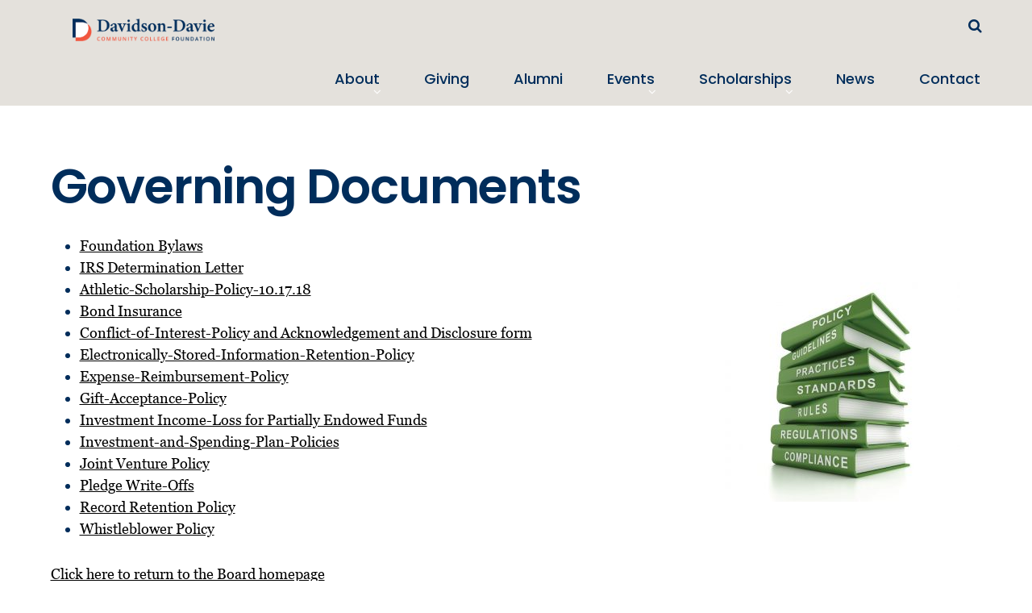

--- FILE ---
content_type: text/css
request_url: https://davidsondaviefoundation.org/wp-content/themes/sfwd-child/style.css?ver=1728014469
body_size: 6261
content:
/*
Theme Name: DCCC Foundation Child Theme
Author: Semper Fi Web Design
Author URI: http://semperfiwebdesign.com
License: GNU General Public License v2 or later
Template: responsive
*/


@import url("../responsive/style.css");
@import 'https://maxcdn.bootstrapcdn.com/font-awesome/4.6.3/css/font-awesome.min.css';
@import 'https://fonts.googleapis.com/css?family=Montserrat|Poppins:500,600';
/*font-family: 'Poppins', sans-serif;*/
@font-face {
	font-family: 'Georgia';
	src: url('Georgia.eot');
	src: url('./fonts/Georgia.eot?#iefix') format('embedded-opentype'),
		url('./fonts/Georgia.woff2') format('woff2'),
		url('./fonts/Georgia.woff') format('woff'),
		url('./fonts/Georgia.ttf') format('truetype'),
		url('./fonts/Georgia.svg#Georgia') format('svg');
	font-weight: 400;
	font-style: normal;
}

@font-face {
	font-family: 'Helvetica Neue';
	src: url('./fonts/HelveticaNeue-Medium.eot');
	src: url('./fonts/HelveticaNeue-Medium.eot?#iefix') format('embedded-opentype'),
		url('./fonts/HelveticaNeue-Medium.woff2') format('woff2'),
		url('./fonts/HelveticaNeue-Medium.woff') format('woff'),
		url('./fonts/HelveticaNeue-Medium.ttf') format('truetype'),
		url('./fonts/HelveticaNeue-Medium.svg#HelveticaNeue-Medium') format('svg');
	font-weight: 500;
	font-style: normal;
}
body {
	font-family: 'Georgia', serif;
	background-color: #fff;
	color: #002d5b;
	font-size: 18px;
	font-weight: 400;
	line-height: 26px;
	overflow-x: hidden;
}
#container {
	max-width: 100%;
	padding: 0;
	background-color: transparent;
}
.container {
	max-width: 1155px;
	margin: auto;
	padding-left: 15px;
}
.container.small {
	max-width: 985px;
	padding: 0;
}
.container.vsmall{
	max-width: 945px;
	padding: 0;
}
.container.nopadding{
	padding: 0;
}
.skip-container {
	display: none;
}
.container,
.clearfix {
	zoom: 1;
	clear: both;
}
.container:before,
.container:after,
.clearfix:before,
.clearfix:after {
	content: "";
	display: table;
}
.container:after,
.clearfix:after {
	clear: both;
}
*,
*:before,
*:after {
	-webkit-box-sizing: border-box;
	-moz-box-sizing: border-box;
	box-sizing: border-box;
	outline: 0;
}
#widgets a {
	text-decoration: underline;
}


/* ------------------ FONTS ---------------------*/
 h1, h2, h3, h4, h5, h6, h1 a, h2 a, h3 a, h4 a, h5 a, h6 a {
	font-family: 'Poppins', sans-serif;
	font-weight: 600;
	color: #0b5c8c;
	letter-spacing: -0.02em;
}
h1,
.h1-style {
	font-size: 60px;
	font-family: 'Poppins', sans-serif;
	font-weight: 600;
	color: #002d5b;
	letter-spacing: -0.02em;
}
h2,
.h2-style {
	font-size: 45px;
	font-family: 'Poppins', sans-serif;
	font-weight: 600;
	color: #002d5b;
	letter-spacing: -0.02em;
}
h3,
.h3-style {
	font-size: 30px;
	font-family: 'Poppins', sans-serif;
	font-weight: 600;
	color: #f15740;
	letter-spacing: -0.02em;
}
.bimg {
	background-size: cover;
	background-position: center center;
	background-repeat: no-repeat;
}
a {
	font-family: georgia, palatino, serif;
	color: #000;
	text-align: left;
	line-height: 27px;
	font-weight: 500;
	text-decoration: underline;
}
a:hover,
a:focus,
a:active {
	outline: 0;
}
h1 a,
h2 a,
h3 a,
h4 a,
h5 a,
h6 a {
	text-transform: none;
}
.title-404 {
	color: #454545;
}
#wrapper {
	border: 0;
	-ms-border-radius: 0px;
	-o-border-radius: 0px;
	-moz-border-radius: 0px;
	-webkit-border-radius: 0px;
	border-radius: 0px;
	padding: 0;
	margin-top: 100px;
	position: static;
	margin: 0;
	background-color: transparent;
}
input[type=text],
input[type=url],
input[type=password],
input[type=tel],
input[type=number],
input[type=email],
textarea,
select,
.widget-wrapper select,
.widget-wrapper input[type="text"],
.widget-wrapper input[type="password"],
.widget-wrapper input[type="email"] {
	outline: 0px;
	border: 0px;
	padding: 0 20px;
	width: 100%;
	font-family: 'Poppins', sans-serif;
	font-size: 16px;
	line-height: 39px;
	font-weight: 500;
	color: #999999;
	border-style: solid;
	border-width: 1px;
	border-color: #cccccc;
	-webkit-transition: all 0.25s ease-out 0s;
	-moz-transition: all 0.25s ease-out 0s;
	-ms-transition: all 0.25s ease-out 0s;
	-o-transition: all 0.25s ease-out 0s;
	transition: all 0.25s ease-out 0s;
	-webkit-box-shadow: none;
	-ms-box-shadow: none;
	-o-box-shadow: none;
	-moz-box-shadow: none;
	box-shadow: none;
}
input[type=file] {
	height: auto !important;
}
select {
	font-family: 'Poppins', sans-serif;
	-webkit-appearance: none;
	-moz-appearance: none;
	appearance: none;
	cursor: pointer;
	-webkit-transition: all 0.25s ease-out 0s;
	-moz-transition: all 0.25s ease-out 0s;
	-ms-transition: all 0.25s ease-out 0s;
	-o-transition: all 0.25s ease-out 0s;
	transition: all 0.25s ease-out 0s;
	height: 50px;
	background: #fff;
	width: 100%;
	color: #999999;
	-moz-border-radius: 5px;
	-o-border-radius: 5px;
	-ms-border-radius: 5px;
	-webkit-border-radius: 5px;
	border-radius: 5px;
	border-style: solid;
	border-width: 1px;
	border-color: #cccccc;
	outline: none;
	padding-left: 20px;
	position: relative;
	font-size: 11px;
	letter-spacing: 1px;
	background-image: url(images/down_arrow.png);
	background-size: 13px 9px;
	background-position: 98% center;
	background-repeat: no-repeat;
}
input[type="button"],
input[type="submit"],
button {
	font-family: 'Poppins', sans-serif;
	background-color: #f15740;
	color: #ffffff;
	text-transform: uppercase;
	font-size: 16px;
	line-height: 1;
	padding: 17px 29px;
	text-align: center;
	background-image: none;
	border: 0;
	font-weight: 500;
	-webkit-transition: all 0.25s ease-out 0s;
	-moz-transition: all 0.25s ease-out 0s;
	-ms-transition: all 0.25s ease-out 0s;
	-o-transition: all 0.25s ease-out 0s;
	transition: all 0.25s ease-out 0s;
	-webkit-appearance: none;
	-moz-appearance: none ;
	appearance: none;
	text-shadow: none;
	letter-spacing: 2px;
/*	margin-top: 20px;*/
}
input[type="reset"]:hover, input[type="button"]:hover, input[type="submit"]:hover{
	border: 0;
}
#searchform input[type="submit"]{
	padding: 11px;
}
a.button {
	font-family: 'Poppins', sans-serif;
	background-color: #f15740;
	color: #ffffff;
	text-transform: uppercase;
	font-size: 16px;
	line-height: 1;
	padding: 17px 29px;
	text-align: center;
	background-image: none;
	border: 0;
	font-weight: 500;
	-webkit-transition: all 0.5s ease-out 0s;
	-moz-transition: all 0.5s ease-out 0s;
	-ms-transition: all 0.5s ease-out 0s;
	-o-transition: all 0.5s ease-out 0s;
	transition: all 0.5s ease-out 0s;
	-webkit-appearance: none;
	-moz-appearance: none ;
	appearance: none;
	text-shadow: none;
	position: relative;
	letter-spacing: 2px;
}
a.button:hover {
	background: none;
	border:0;
	background-color:#72635d;
	color: #ffffff;
	text-decoration: none;
}
input[type="reset"]:hover,
input[type="button"]:hover,
input[type="submit"]:hover {
	background: none;
	background-color:#72635d;
	color: #ffffff;
}
.home .grid{
	margin-bottom: 0;
}
.section{
	padding: 90px 0;
}
.section.grey{
	background-color: #f5f5f5;
}
#header {
	width: 100%;
	top: 0;
	left: 0;
	background-color: #E4E1DC;
	height: auto;
	z-index: 100;
	position: static;
}
.validation_error,
.validation_message {
	color: #ff0000;
}
.gfield_error input {
	border-color: #ff0000;
}

.search_wrap {
	float: right;
	width: auto;
}
.search_wrap #searchform {
	width: 0;
	margin: auto;
	padding: 17px 0;
	overflow: hidden;
	float: left;
	-webkit-transition: all 0.5s ease-out 0s;
	-moz-transition: all 0.5s ease-out 0s;
	-ms-transition: all 0.5s ease-out 0s;
	-o-transition: all 0.5s ease-out 0s;
	transition: all 0.5s ease-out 0s;
}
.search_wrap #searchform.active {
	width: 200px;
	margin-right: 10px;
}
.search_wrap #searchform input.search {
	overflow: hidden;
	line-height: 30px;
	font-size: 12px;
	border: 0;
}
.search_wrap .sicon {
	padding: 17px 0;
	float: left;
	cursor: pointer;
	font-size: 18px;
	line-height: 30px;
	color: #002D5B;
}

#header #logo{
	display: none;
}


.banner .container{
	position: relative;
}
.banner #logo{
	position: absolute;
	margin: 30px 0;
	top: 0;
	right: 0;
	z-index: 10;
}
.banner #logo a{
	display: block;
}
#slider{
	position: relative;
}
.slide{
	max-height: 800px;
	background-position: center top;
}
#slider .container{
	padding: 0;
}
#slider .content_wrap{
	padding: 15px;
	background-color: rgba(255, 255, 255, 0.5);
	margin-top: 230px;
}
#slider .content_wrap .stext {
	color: #002d5b;
	font-size: 48px;
	line-height: 1.5;
	letter-spacing: -0.02em;
	font-weight: 600;
	font-family: 'Poppins', sans-serif;
	text-shadow: 0px 4px 6px rgba(0, 0, 0, 0.2);
}
#slider .content_wrap .btext {
	font-size: 600;
	color: #002d5b;
	font-size: 80px;
	letter-spacing: -0.02em;
	line-height: 88px;
	text-shadow: 0px 4px 6px rgba(0, 0, 0, 0.2);
	font-family: 'Poppins', sans-serif;
}
#slider .content_wrap .stext p,
#slider .content_wrap .btext p,
#slider .content_wrap .button_wrap p {
	margin: 0;
}
#slider .flex-direction-nav {
	position: absolute;
	top: 50%;
	left: 0;
	height: 17px;
	width: 100%;
	-ms-transform: translateY(-50%);
	-moz-transform: translateY(-50%);
	-o-transform: translateY(-50%);
	-webkit-transform: translateY(-50%);
	transform: translateY(-50%);
}
#slider .flex-prev, #slider .flex-next{
	font-size: 0;
	height: 17px;
	width: 11px;
	display: block;
}
#slider .flex-nav-prev{
	position: absolute;
	left: 20px;
	top: 0;
	height: 17px;
	width: 11px;
}
#slider .flex-nav-next{
	position: absolute;
	top: 0;
	right: 20px;
	height: 17px;
	width: 11px;
}
#slider .flex-prev:before{
	content : "\f104";
	font-family: FontAwesome;
	font-size: 30px;
	color: #ffffff;
	text-align: left;
	letter-spacing: 0.1em;
	line-height: 18px;
}
#slider .flex-next:before{
	content : "\f105";
	font-family: FontAwesome;
	font-size: 30px;
	color: #ffffff;
	text-align: left;
	letter-spacing: 0.1em;
	line-height: 18px;
}
.donate_block{
	text-align: center;
	background-color: #002d5b;
	font-size: 24px;
	color: #fff;
	text-align: left;
	line-height: 63px;
	font-family: 'Poppins', sans-serif;
}
.donate_block img{
	margin-right: 20px;
}
.donate_block a.button{
	margin-left: 26px;
	display: inline-block;
	padding: 16px 10px;
	font-size: 16px;
}
.donate_block p {
	display: inline-block;
	margin: 0;
}
.section .icon, .section .title-blk{
	text-align: center;
}
.section .icon{
	margin-bottom: 40px;
}
.content_section .caption{
	margin: 30px 0;
	text-align: center;
	font-size: 16px;
	font-family: 'Poppins', sans-serif;
}
.cols2{
	float: left;
	width: 49%;
	margin-right: 2%;
}

.cols2.content_right {
	margin: auto;
}
.section .icon img{
	margin: auto;
}
.news_wrap{
	margin-top: 70px;
}

.news_section .content{
	max-width: 726px;
	margin: auto;
	text-align: center;
	font-family: 'Poppins', sans-serif;
	font-size: 16px;
	line-height: 30px;
}
.news_wrap .cols3{
/*	background-color: #fff;*/
	width: 31.2%;
	margin: 0 1.01% 20px;
	float: left;
	-webkit-transition: all 0.5s ease;
	-moz-transition: all 0.5s ease;
	transition: all 0.5s ease;
}
.news_wrap .cols3 .image-wrap{
	border-top-left-radius: 4px;
	border-top-right-radius: 4px;
	background-color: #eee;
}

.news_wrap .cols3:hover{
	cursor: pointer;
	-webkit-box-shadow: 0px 4px 30px 0px rgba(0, 0, 0, 0.25);
	-moz-box-shadow: 0px 4px 30px 0px rgba(0, 0, 0, 0.25);
	box-shadow: 0px 4px 30px 0px rgba(0, 0, 0, 0.25);
}
.news_wrap .cols3 .cwrap{
	padding: 35px 30px;
	background-color: #fff;
}
.news_wrap .cols3 .cwrap .pdate{
	font-size: 11px;
	color: #939ba9;
	margin-bottom: 20px;
	line-height: 1;
	letter-spacing: 0.2em;
}
.news_wrap .cols3 .cwrap .ptitle{
	line-height: 1;
	font-size: 24px;
	color: #626d81;
}

.news_wrap .cols3 .cwrap .content-info{
	line-height: 24px;
	font-size: 15px;
	color: #626d81;
	margin-top: 25px;
	font-family: 'Georgia';
	text-transform: none;
}
.section.events_section .icon{
	margin-bottom: 60px;
}
.events_section .h1-style{
	margin-bottom: 25px;
	line-height: 1;
}
.events_section .content{
	max-width: 560px;
	margin: auto;
	text-align: center;
	font-family: 'Poppins', sans-serif;
	font-size: 16px;
	line-height: 30px;
}
.events-wrap{
	max-width: 944px;
	margin: 40px auto 0;
	position: relative;
}
#events-slider{
	max-width: 100%;
	margin: auto;
}

#events-slider.owl-carousel .owl-stage-outer{
	padding: 30px 0;
}
.upcoming-event{
	padding: 35px 30px 37px;
	background-image: url(images/event_border.png);
	background-repeat: no-repeat;
	background-size: 100% 100%;
	background-position: center center;
	position: relative;
}
.upcoming-event:before{
	content: "";
	background-image: url(./images/cal_blue.png);
	background-size: 32px;
	background-position: center center;
	background-repeat: no-repeat;
	background-color:#fff;
	height: 50px;
	width: 50px;
	position: absolute;
	top: -25px;
	left: 50%;
	-webkit-transform: translateX(-50%);
	-moz-transform: translateX(-50%);
	-o-transform: translateX(-50%);
	-ms-transform: translateX(-50%);
	transform: translateX(-50%);
}
.upcoming-event.even:before{
	background-image: url(./images/cal_yellow.png);
}

.upcoming-event .date-icon{
	float: left;
	width: 62px;
	margin-right: 43px;
	font-size: 70px;
	color: #f15740;
	line-height: 1;
	font-family: 'Poppins', sans-serif;
}
.upcoming-event .date-icon span{
	display: block;
	font-size: 23px;
	letter-spacing: 0.2em;
	line-height: 28px;
	text-transform: uppercase;
}
.upcoming-event .event-details{
	float: left;
	width: calc( 100% - 130px);
}
.upcoming-event .event-details h3{
	margin: auto;
	min-height: 60px;
}
.upcoming-event .event-details h3 a{
	font-size: 24px;
	color: #222328;
	text-align: left;
	font-family: 'Poppins', sans-serif;
}

.upcoming-event .event-details .event-description{
	font-family: 'Montserrat', sans-serif;
	font-size: 14px;
	color: #626d81;
}

.events-wrap .owl-controls .owl-nav{
	position: absolute;
	height: 27px;
	width: 100%;
	top: 50%;
	left: 0;
	-ms-transform: translateY(-50%);
	-moz-transform: translateY(-50%);
	-o-transform: translateY(-50%);
	-webkit-transform: translateY(-50%);
	transform: translateY(-50%);
}
.events-wrap .owl-controls .owl-nav div{
	position: absolute;
	height: 27px;
	width: 100px;
	display: inline-block;
	text-transform: uppercase;
	font-family: 'Montserrat', sans-serif;
	font-size: 12px;
	color: #b0b6c0;
}
.events-wrap .owl-controls .owl-nav div.owl-prev{
	left: -100px;
}

.events-wrap .owl-controls .owl-nav div.owl-next{
	right: -100px;
	text-align: right;
}

.events-wrap .owl-controls .owl-nav div.owl-prev:before{
	content : "\f104";
	font-family: FontAwesome;
	font-size: 14px;
	color: #b0b6c0;
	text-align: left;
	letter-spacing: 0.1em;
	line-height: 18px;
	display: inline-block;
	margin-right: 9px;
	height: 27px;
	width: 27px;
	text-align: center;
	line-height: 27px;
	border: 1px solid;
	border-radius: 50%;
}
.events-wrap .owl-controls .owl-nav div.owl-next:after{
	content : "\f105";
	height: 27px;
	width: 27px;
	font-family: FontAwesome;
	font-size: 14px;
	color: #b0b6c0;
	text-align: left;
	letter-spacing: 0.1em;
	line-height: 18px;
	display: inline-block;
	margin-left: 9px;
	text-align: center;
	line-height: 27px;
	border: 1px solid;
	border-radius: 50%;
}
.events-wrap .owl-controls .owl-dots{
	position: absolute;
	bottom: -40px;
	text-align: center;
	height: 8px;
	width: 100%;
}
.events-wrap .owl-controls .owl-dots .owl-dot{
	height: 8px;
	width: 8px;
	display: inline-block;
	vertical-align: middle;
	margin: 0 3px;
}
.events-wrap .owl-controls .owl-dots .owl-dot span{
	display: block;
	height: 8px;
	width: 8px;
	background-color: #fff;
	border-radius: 8px;
	border: 2px solid #cdccd1;
}
.events-wrap .owl-controls .owl-dots .owl-dot.active span{
	background-color: #4f5362;
	border: 2px solid #4f5362;
}
.tribe-events-list .tribe-events-event-image+div.tribe-events-content {
	width: 100%;
}
.tribe-bar-disabled {
	display: none;
}
table.tribe-events-tickets-rsvp,
table.tribe-events-tickets-rsvp td {
	border: none;
}
table.tribe-events-tickets-rsvp td.quantity input {
	max-width: 80px;
}
.single-tribe_events .hentry h1 {
	font-size: 36px;
}
.single-tribe_events .hentry h2 {
	font-size: 26px;
}
.single-tribe_events .hentry .post-data,
.post-type-archive-tribe_events .post-data {
	display: none;
}
#footer{
	max-width: 100%;
	padding: 0;
	background-color: #002d5b;
	font-size: 16px;
	color: #e0e0e0;
	font-family: Arial;
	padding-top: 71px;
	padding-bottom: 120px;
}
#footer a{
	text-transform: none;
}
#footer .widget-wrapper{
	background-color: transparent;
    border: none;
    -webkit-border-radius: 0;
    -ms-border-radius: 0;
    -o-border-radius: 0;
    -moz-border-radius: 0;
    border-radius: 0;
    margin: 0;
    padding: 0;

}
#footer h3{
	margin: auto;
	color: #fff;
	font-family: 'Helvetica Neue';
	font-size: 18px;
	line-height: 1;
}
#footer .top_wrap .top_left{
	float: left;
	width: 50%;
}
#footer .top_wrap .top_left .footer-block{
	padding-right: 80px;
}
#footer .top_wrap .top_right{
	float: right;
	width: 50%;
}

#footer .top_wrap .top_right .footer-block{
	float: left;
	width: 50%;
	padding-left: 20%;
}
#footer .top_wrap .top_right .footer-block p{
	margin: 13px 0;
	line-height: 20px;
	font-size: 16px;
}
#footer .top_wrap .top_right .footer-block a{
	color: #e0e0e0;
	display: inline-block;
	line-height: 16px;
	font-size: 16px;
	font-family: Arial;
}
#footer .social-icons{
	text-align: left;
}
#footer .social-icons ul {
	font-size: 0;
}
#footer .social-icons ul li {
	font-size: 16px;
	display: inline-block;
	margin-right: 25px;
}
#footer .social-icons ul li a{
	font-size: 16px;
}
#footer .copyright {
	margin: auto;
	font-size: 12px;
	font-family: Arial;
}
#footer .copyright a {
	font-size: 12px;
	color: #e0e0e0;
	display: inline-block;
	line-height: 12px;
	font-family: Arial;
}

.widget-wrapper{
	background-color: #fff;
	border: 0;
}
#widgets ul, #widgets ol {
    padding: 0;
}
#tribe-events .tribe-events-button, #tribe-events .tribe-events-button:hover, #tribe_events_filters_wrapper input[type="submit"], .tribe-events-button, .tribe-events-button.tribe-active:hover, .tribe-events-button.tribe-inactive, .tribe-events-button:hover, .tribe-events-calendar td.tribe-events-present div[id*="tribe-events-daynum-"], .tribe-events-calendar td.tribe-events-present div[id*="tribe-events-daynum-"] > a {
	background-color: #fec107 !important;
}

#fountainG{
	position:relative;
	width:186px;
	height:500px;
	margin:auto;

}
.fountainG{
	position:absolute;
	top:50%;
	-ms-transform: translateX(-50%) translateY(-50%);
	-moz-transform: translateX(-50%) translateY(-50%);
	-webkit-transform: translateX(-50%) translateY(-50%);
	-o-transform: translateX(-50%) translateY(-50%);
	transform: translateX(-50%) translateY(-50%);
	background-color:rgba(25, 70, 141, 1);
	width:22px;
	height:22px;
	animation-name:bounce_fountainG;
		-o-animation-name:bounce_fountainG;
		-ms-animation-name:bounce_fountainG;
		-webkit-animation-name:bounce_fountainG;
		-moz-animation-name:bounce_fountainG;
	animation-duration:1.235s;
		-o-animation-duration:1.235s;
		-ms-animation-duration:1.235s;
		-webkit-animation-duration:1.235s;
		-moz-animation-duration:1.235s;
	animation-iteration-count:infinite;
		-o-animation-iteration-count:infinite;
		-ms-animation-iteration-count:infinite;
		-webkit-animation-iteration-count:infinite;
		-moz-animation-iteration-count:infinite;
	animation-direction:normal;
		-o-animation-direction:normal;
		-ms-animation-direction:normal;
		-webkit-animation-direction:normal;
		-moz-animation-direction:normal;
	transform:scale(.3);
		-o-transform:scale(.3);
		-ms-transform:scale(.3);
		-webkit-transform:scale(.3);
		-moz-transform:scale(.3);
	border-radius:15px;
		-o-border-radius:15px;
		-ms-border-radius:15px;
		-webkit-border-radius:15px;
		-moz-border-radius:15px;
}

#fountainG_1{
	left:0;
	animation-delay:0.496s;
		-o-animation-delay:0.496s;
		-ms-animation-delay:0.496s;
		-webkit-animation-delay:0.496s;
		-moz-animation-delay:0.496s;
}

#fountainG_2{
	left:23px;
	animation-delay:0.6125s;
		-o-animation-delay:0.6125s;
		-ms-animation-delay:0.6125s;
		-webkit-animation-delay:0.6125s;
		-moz-animation-delay:0.6125s;
}

#fountainG_3{
	left:46px;
	animation-delay:0.739s;
		-o-animation-delay:0.739s;
		-ms-animation-delay:0.739s;
		-webkit-animation-delay:0.739s;
		-moz-animation-delay:0.739s;
}

#fountainG_4{
	left:70px;
	animation-delay:0.8655s;
		-o-animation-delay:0.8655s;
		-ms-animation-delay:0.8655s;
		-webkit-animation-delay:0.8655s;
		-moz-animation-delay:0.8655s;
}

#fountainG_5{
	left:93px;
	animation-delay:0.992s;
		-o-animation-delay:0.992s;
		-ms-animation-delay:0.992s;
		-webkit-animation-delay:0.992s;
		-moz-animation-delay:0.992s;
}

#fountainG_6{
	left:116px;
	animation-delay:1.1085s;
		-o-animation-delay:1.1085s;
		-ms-animation-delay:1.1085s;
		-webkit-animation-delay:1.1085s;
		-moz-animation-delay:1.1085s;
}

#fountainG_7{
	left:139px;
	animation-delay:1.235s;
		-o-animation-delay:1.235s;
		-ms-animation-delay:1.235s;
		-webkit-animation-delay:1.235s;
		-moz-animation-delay:1.235s;
}

#fountainG_8{
	left:163px;
	animation-delay:1.3615s;
		-o-animation-delay:1.3615s;
		-ms-animation-delay:1.3615s;
		-webkit-animation-delay:1.3615s;
		-moz-animation-delay:1.3615s;
}



@keyframes bounce_fountainG{
	0%{
	transform:scale(1);
		background-color:rgba(255, 255, 255, 1);;
	}

	100%{
	transform:scale(.3);
		background-color:rgba(25, 70, 141, 1);;
	}
}

@-o-keyframes bounce_fountainG{
	0%{
	-o-transform:scale(1);
		background-color:rgba(255, 255, 255, 1);;
	}

	100%{
	-o-transform:scale(.3);
		background-color:rgba(25, 70, 141, 1);;
	}
}

@-ms-keyframes bounce_fountainG{
	0%{
	-ms-transform:scale(1);
		background-color:rgba(255, 255, 255, 1);;
	}

	100%{
	-ms-transform:scale(.3);
		background-color:rgba(25, 70, 141, 1);;
	}
}

@-webkit-keyframes bounce_fountainG{
	0%{
	-webkit-transform:scale(1);
		background-color:rgba(255, 255, 255, 1);;
	}

	100%{
	-webkit-transform:scale(.3);
		background-color:rgba(25, 70, 141, 1);;
	}
}

@-moz-keyframes bounce_fountainG{
	0%{
	-moz-transform:scale(1);
		background-color:rgba(255, 255, 255, 1);;
	}

	100%{
	-moz-transform:scale(.3);
		background-color:rgba(25, 70, 141, 1);;
	}
}


.gform_wrapper li.gfield.gfield_error, .gform_wrapper li.gfield.gfield_error.gfield_contains_required.gfield_creditcard_warning {
	background-color: transparent !important;
	margin-bottom: 0px !important;
	border-top: 0 !important;
	border-bottom: 0 !important;
	padding-bottom: 0 !important;
	padding-top: 0 !important;
	box-sizing: border-box;
}
.gform_wrapper ul.gform_fields li.gfield {
	padding-right: 0 !important;
}
.tribe-events-tickets-rsvp, .gform_wrapper div.validation_error{
	display: none;
}
div.ginput_container_name span{
	padding-right: 0 !important;
}
.gform_wrapper input:not([type="radio"]):not([type="checkbox"]):not([type="submit"]):not([type="button"]):not([type="image"]):not([type="file"]) {
	font-size: 14px !important;
	padding: 10px !important;
	line-height: 30px;
	letter-spacing: normal;
}
.top_label div.ginput_complex.ginput_container.gf_name_has_1, .top_label div.ginput_complex.ginput_container.gf_name_has_2, .top_label div.ginput_complex.ginput_container.gf_name_has_3 {
	width: 100% !important;
}
/*** Responsive Styles ***/
@media (min-width:769px) {
	#header.inner_page #logo{
		max-width: 200px;
		padding: 15px 0;
		display: block;
	}

	.inner_page .menu_wrap{
		float: right;
		width: calc(100% - 200px);
		text-align: right;
	}
	.inner_page .search_wrap{
		float: right;
		width: calc(100% - 200px);
	}
	.inner_page .search_wrap #searchform.active{
		margin-left: 10px;
		margin-right: 0;
	}
	.inner_page .search_wrap #searchform,.inner_page .search_wrap .sicon{
		float: right;
	}

	.menu_wrap{
		float: left;
	}
	.menu {
		background: none;
		background-color: transparent;
		padding: 20.5px 0;
		margin: auto;
	}
	.menu li {
		margin-right: 47px;
		float: none;
		display: inline-block;
	}
	.menu li a{
		color: #002D5B;
	}
	.menu li:first-child {
		margin-left: 0;
	}
	.menu li:last-child {
		margin-right: 0;
	}
	.menu > .current_page_item > a,
	.menu > .current-menu-item > a,
	.menu > .current_page_parent > a,
	.menu > .current_page_ancestor > a {
		background-color: transparent;
		color: #1b0100;
	}
	ul.menu > li:hover,
	.menu li.current_page_item,
	.menu li.current-menu-item {
		background-color: transparent;
	}
	.menu ul {
		min-width: 203px;
	}
	.menu li li {
		float: left;;
		width: 100%;
		background: #fff;
/*		background-color: #f3f3f3;*/
	}
	.menu li li a {
		height: auto;
		line-height: 1;
		padding: 10px;
		display: block;
		text-align: left;
		border-bottom: 0;
	}
	.menu li li.current_page_item a,
	.menu li li.current-menu-item a {
		background-color: #f5f5f5 !important;
		border-bottom: 0;
	}
	.menu li li:hover a {
		background-color: #f5f5f5 !important;
	}
	.menu a {
		font-family: 'Poppins', sans-serif;
		color: #1b0100;
		border: 0;
		font-size: 18px;
		font-weight: 500;
		line-height: 1;
		text-shadow: none;
		height: auto;
		text-decoration: none;
		padding: 0;
		text-transform: none;
		display: block;
	}
	.menu a:hover {
		background: transparent;
		color: #1b0100;
	}
	.menu > li:first-child > a {
		padding-left: 0;
	}
}

@media(max-width: 1300px){
	#slider .content_wrap .btext{
		font-size: 70px;
		line-height: 1.2;
	}
	#slider .content_wrap .stext{
		font-size: 38px;
		line-height: 1.5;
	}
	#slider .container {padding: 0;max-width: 80%;}
}
@media(max-width: 1200px){
	#slider .content_wrap{
		margin-bottom: 50px;
	}
}
@media(max-width: 1170px){
	.container, .container.nopadding	{
		max-width: 100%;
		padding: 0 15px;
	}
	.banner #logo{
		right: 15px;
	}
	#slider .container {
		padding: 0 15px;
	}
	#footer .social-icons ul li{
		margin-right: 20px;
	}
}

@media(max-width: 1000px){
	.container.small {
		max-width: 100%;
		padding: 0 15px;
	}
	.donate_block{
		font-size: 20px;
	}
	.donate_block a.button{
		float: right;
		margin: 21px 0;
		font-size: 16px;
	}
}
@media(max-width: 960px){
	.search_wrap #searchform.active {
		width: 180px;
		margin-right: 10px;
	}
	.menu a{
		font-size: 16px;
	}
	.menu li {
		margin-right: 25px;
	}
	#slider .content_wrap .stext {
		font-size: 30px;
	}
	#slider .content_wrap .btext{
		font-size: 50px;
	}
	#footer .top_wrap .top_left , #footer .top_wrap .top_right {
		width: 100%;
		margin-bottom: 15px;
	}
	#footer .top_wrap .top_left .footer-block, #footer .top_wrap .top_right .footer-block {
		padding: 0;
	}
	#footer{
		padding: 30px 0;
	}
	.upcoming-event{
		padding: 20px;
	}
	.upcoming-event::before{
		height: 40px;
		width: 40px;
	}
	.upcoming-event .date-icon{
		font-size: 50px;
		margin-right: 15px;
	}
	.upcoming-event .date-icon span{
		font-size: 20px;
	}
	.upcoming-event .event-details h3 {
		min-height: 1px;
		line-height: 0;
		margin-bottom: 10px;
	}
	.upcoming-event .event-details h3 a{
		font-size: 16px;
		line-height: 1.2;
	}
	.upcoming-event .event-details {
		width: calc( 100% - 80px);
	}
	.section {
		padding: 30px 0;
	}
	.section.events_section .icon ,.section .icon {
    	margin-bottom: 20px;
	}
	.owl-controls{
		display: none;
	}
	.content_section .caption{
		margin: 15px 0;
	}
	#events-slider.owl-carousel .owl-stage-outer {
		padding: 22px 0 0;
	}
	h1, .h1-style {
		font-size: 40px;
	}
	h2, .h2-style{
		font-size: 30px;
	}
	body {
		font-size: 14px;
		line-height: 1.5;
	}
	.news_wrap .cols3 .cwrap {
		padding: 15px;
	}
	.news_wrap .cols3 .cwrap .pdate{
		margin-bottom: 10px;
	}
	.news_wrap .cols3 .cwrap .ptitle{
		font-size: 20px;
	}
	.news_wrap .cols3 .cwrap .content-info{
		line-height: 20px;
		margin-top: 10px;
	}
	.container.vsmall {
		max-width: 100%;
		padding: 0 15px;
	}
	.donate_block {
		text-align: center;
		line-height: 30px;
		padding-top: 10px;
	}
	.donate_block img {
		margin-right: 0;
		display: block;
		margin: auto;
	}
	.donate_block a.button{
		float: none;
		margin: 10px 0;
	}
	.donate_block .btn-wrap{
		display: block;
	}
}

@media (max-width:768px) {
	body {
		font-size: 16px;
		line-height: 1.2;
	}
	p {
		margin: 1em 0;
		line-height: 1.2;
	}
	.banner #logo{
		display: none;
	}
	#header{
		padding:15px 0;
		position: relative;
	}
	#header #logo{
		display: block;
		width: auto;
		max-width: 150px;
		float: left;
	}
	#header #logo a{
		display: block;
		z-index: 1;
		position: relative;
	}
	.search_wrap #searchform, .search_wrap #searchform.active {
		width: 165px;
		margin-right: 10px;
	}

	#slider .content_wrap {
		margin: 30px 0;
	}
	#slider .content_wrap .stext {
		font-size: 25px;
	}
	#slider .content_wrap .btext {
		font-size: 35px;
	}
	a.button, #slider .content_wrap .button_wrap a.button, .donate_block a.button{
		padding: 10px;
	}
	.cols2 {
		width: 100%;
		margin: 0 0 15px;
	}
	.news_wrap{
		text-align: center;
	}
	.news_wrap .cols3{
		width: 47%;
		float: none;
		display: inline-block;
	}
	.js .main-nav {
		position: relative;
		background-image: none!important;
		background-color: transparent !important;
		width: 100%;
		height: 30px;
		clear: both;
		-ms-filter: "progid:DXImageTransform.Microsoft.gradient(startColorstr=#585858, endColorstr=#3d3d3d)";
		margin: 0px 0 auto;
		max-width: 100%;
		position: absolute;
		left: 0;
		bottom: 15px;
	}
	.js .main-nav .menu {
		display: none;
		position: absolute;
		width: 100%;
		top: 45px;
		z-index: 1000;
		left: 0;
	}
	.js .main-nav .menu ul {
		margin-top: 1px;
		padding-left: 0px;
	}
	.js .main-nav .menu li {
		float: none;
		background-color: #ffffff;
		border: none;
		margin-right: 0;
	}
	.js .main-nav .menu li a {
		color: #444444;
		font-size: 13px;
		font-weight: normal;
		height: 45px;
		line-height: 45px;
		padding: 0 15px;
		border: none;
		border-bottom: 1px solid #f5f5f5;
		text-shadow: none;
		cursor: pointer;
	}
	.js .main-nav .menu li.current_page_item,
	.js .menu .current_page_item a,
	.js .menu .current-menu-item a {
		background-color: #f5f5f5;
	}
	.js .main-nav .menu li li:hover {
		background: none !important;
	}
	.js .main-nav .menu li li a {
		position: relative;
		padding: 0 10px 0 30px;
	}
	.js .main-nav .menu li li li a {
		position: relative;
		padding: 0 10px 0 40px;
	}
	.js .main-nav .menu li a:hover,
	.js .main-nav .menu li li a:hover {
		background-image: none;
		filter: none;
		background-color: #f5f5f5 !important;
	}
	.js .main-nav .menu li li a::before {
		content: '\2013';
		position: absolute;
		top: 0;
		left: 20px;
	}
	.js .main-nav .menu li li li a::before {
		content: '\2013';
		position: absolute;
		top: 0;
		left: 20px;
	}
	.js .main-nav .menu li li li a::after {
		content: '\2013';
		position: absolute;
		top: 0;
		left: 30px;
	}
	.js .main-nav .menu li ul {
		position: static;
		visibility: visible;
		background-color: #ffffff;
	}
	.js .main-nav .menu ul {
		min-width: 0;
	}
	.js .main-nav #responsive_current_menu_item {
		display: none;
		padding: 0px;
		color: #002D5B;
		font-weight: 700;
		cursor: pointer;
		font-size: 14px!important;
		text-align: left;
	}
	.js .main-nav a#responsive_menu_button {
		position: absolute;
		display: block;
		top: 0;
		left: 100%;
		height: 30px;
		width: 23px;
		margin-left: -42px;
		background: url('images/select-icons.png') 0 5px no-repeat;
		cursor: pointer;
	}
	.js .main-nav a#responsive_menu_button.responsive-toggle-open {
		background: url('images/select-icons.png') 0 -46px no-repeat;
	}
	.events-wrap {
		max-width: 300px;
		margin-top: 20px;
	}
	.upcoming-event .event-details h3{
		min-height: 1px;
		font-size: 0;
	}
	.news_wrap {
		margin-top: 20px;
	}
}

@media (max-width: 650px){
	h1, .h1-style {
		font-size: 30px;
	}
	h2, .h2-style{
		font-size: 25px;
	}
	.section .icon img {
		margin: auto;
		max-width: 80px;
	}
	#footer {
		text-align: left;
		font-size: 14px;
	}
	#footer h3 {
		font-size: 16px;
	}
	.news_wrap .cols3{
		width: 100%;
		float: none;
		margin: 0 auto 15px;
		display: block;
		max-width: 360px;
	}
	.cols2{
		width: 100%;
		margin: 0 0 15px;
	}
}
@media (max-width: 480px){
	#slider .content_wrap .btext {
		font-size: 25px;
	}
	#slider .content_wrap .stext {
		font-size: 18px;
	}
}
@media (max-width: 375px){

	#header #logo{
		width: 100%;
		max-width: 100%;
	}
	#header #logo a{
		text-align: center;
	}
	#header #logo img{
		max-width: 150px;
		margin: auto;
	}
	.js .main-nav .menu{
		top: 30px;
	}
	.js .main-nav{
		bottom: 0;
	}
	.search_wrap{
		width: 100%;
	}
	.search_wrap #searchform, .search_wrap #searchform.active {
	    width: calc( 100% - 27px);
	}
	#footer .top_wrap .top_right{
		margin-bottom: 0;
	}
	#footer .top_wrap .top_right .footer-block{
		width: 100%;
		margin-bottom: 15px;
	}
}
.author-gravtar{
	margin-right: 5px;
}

.main-nav{
	background-color: transparent !important;
	background-image: none !important;
}


--- FILE ---
content_type: application/javascript
request_url: https://davidsondaviefoundation.org/wp-content/themes/sfwd-child/js/main.js?ver=1728014469
body_size: 510
content:
jQuery(window).load(function() {
	
	
	// The slider being synced must be initialized first
	slider_load();
//	 jQuery('.flexslider').removeClass('loading'); 
	jQuery(".loading").hide();
 
});

function slider_load(){
 jQuery('#slider').flexslider({
	animation: "slide",
	directionNav: true,
	controlNav: false,
	animationLoop: false,
	slideshow: true,
    start: function(){
//         jQuery('.flexslider').removeClass('loading'); 
		jQuery(".loading").hide();
    },
  });
	
}
jQuery(window).resize(function(){
	banner_height();
	 match();
});
jQuery(document).ready(function(){
	banner_height();
	 match();
	jQuery(".sicon").click(function(){
		jQuery("#searchform").toggleClass("active");
		var vw = jQuery(window).width();
		if(vw <= 768){
			jQuery("#searchform").submit();
			return false;
		}
	});
	jQuery('#events-slider').owlCarousel({
		slideBy: 1,
        navSpeed : 2000,
        nav: true,
        pagination:true,
        autoplay: false,
		autoplaySpeed:2000,
      	loop: true,
      	items:2,
		margin:30,
		responsiveClass:true,
		responsive:{
			0:{
				nav:false,
				items :1,
			},
			769:{
				nav:false,
				items :2,
			},
			1155:{
				nav:true,
				items :2,
			}
		 }
	});
//	jQuery('.owl-dot').click(function(){
//		jQuery('.owl-dot').removeClass('active');
//		jQuery(this).addClass('active');
//	});
});
function banner_height(){
	var vh =jQuery(window).height();
	var slideh = vh - 67;
	jQuery(".slide").height(slideh);
}

function match(){
	jQuery(".match").matchHeight({byRow: true});
}